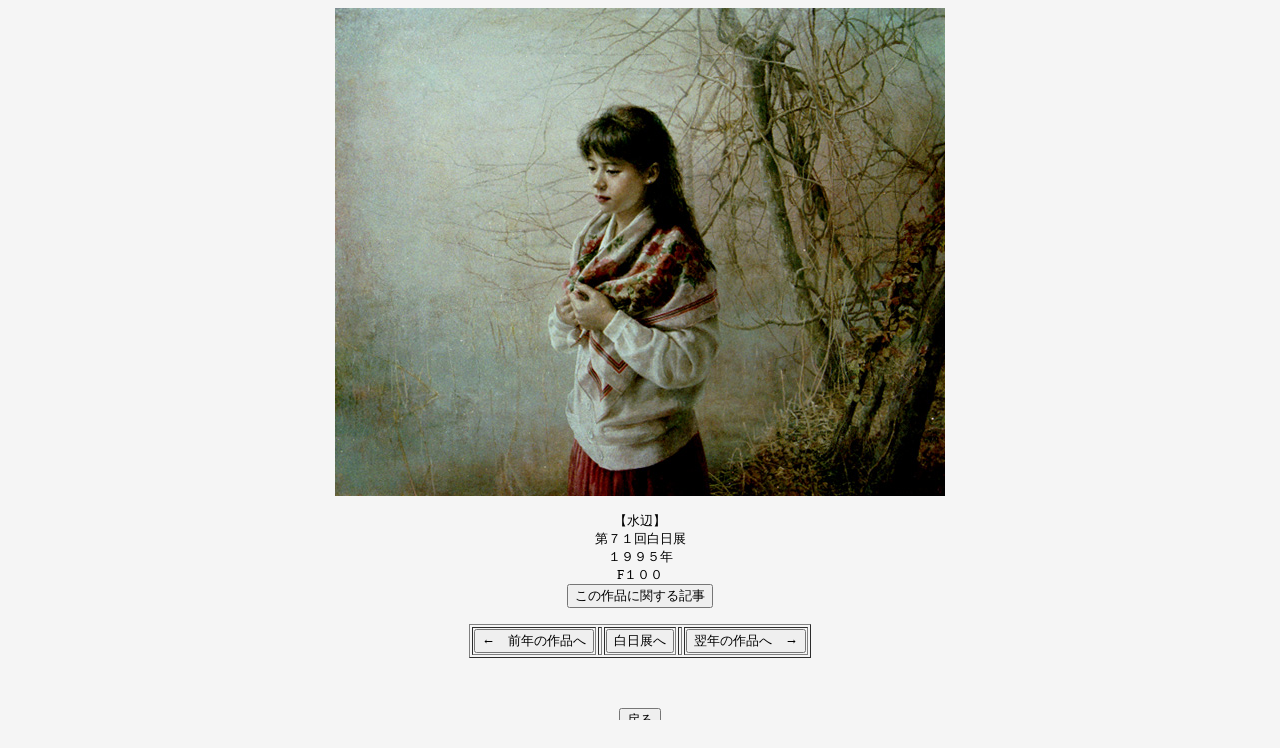

--- FILE ---
content_type: text/html
request_url: http://kihara-kazutoshi.sakura.ne.jp/hp_FILE/h71.htm
body_size: 1565
content:
<!DOCTYPE HTML PUBLIC "-//W3C//DTD HTML 4.01 Transitional//EN">
<HTML>
<HEAD>
<META http-equiv="Content-Type" content="text/html; charset=Shift_JIS">
<META name="GENERATOR" content="IBM WebSphere Studio Homepage Builder Version 7.0.0.0 for Windows">
<META http-equiv="Content-Style-Type" content="text/css">
<TITLE>水辺　１９９５年</TITLE>
<SCRIPT language="JavaScript">
<!--HPB_SCRIPT_CODE_40
function _HpbJumpURL(url) 
{
  if (url != '')
  {
    window.location = url;
  }
}
//-->
</SCRIPT>
</HEAD>
<BODY bgcolor="#f5f5f5">
<P align="center"><IMG src="../hp_DATA/hakujitu/h71L.jpg" width="610" height="488" border="0" alt="水辺　１９９５年"></P>
<CENTER>
<FORM>
<P align="center"><FONT size="-1">【水辺】<BR>
第７１回白日展<BR>
１９９５年<BR>
F１００</FONT><BR>
<INPUT type="button" name="kiji" value="この作品に関する記事" onclick="_HpbJumpURL('../MD199506.htm');"></P>
</FORM>
</CENTER>
<CENTER>
<FORM>
<TABLE border="1">
  <TBODY>
    <TR>
      <TD align="center"><INPUT type="button" onclick="_HpbJumpURL('h70.htm');" name="before" value="←　前年の作品へ"></TD>
      <TD align="center"></TD>
      <TD align="center"><INPUT type="button" onclick="_HpbJumpURL('../hakujitu.htm');" name="hakujitu" value="白日展へ"></TD>
      <TD></TD>
      <TD align="center"><INPUT type="button" onclick="_HpbJumpURL('h72.htm');" name="NEXT" value="翌年の作品へ　→"></TD>
    </TR>
  </TBODY>
</TABLE>
</FORM>
</CENTER>
<P align="center"><BR>
</P>
<FORM>
<CENTER><INPUT type="button" name="return" value="戻る" onclick="history.back()">
</CENTER>
</FORM>
</BODY>
</HTML>